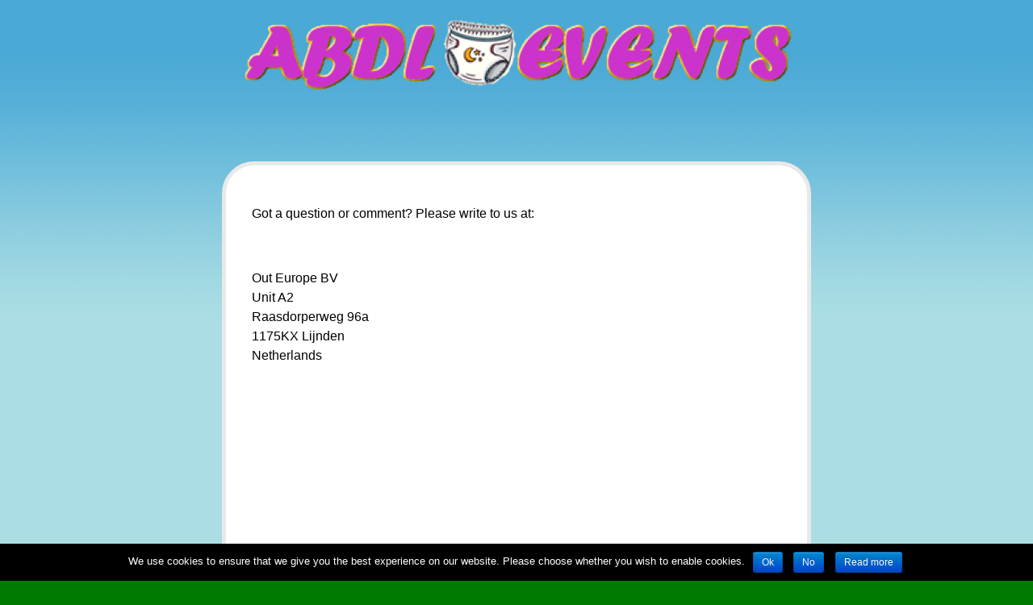

--- FILE ---
content_type: text/html; charset=UTF-8
request_url: http://www.abdlevents.com/index.php/contact/
body_size: 7014
content:
<!DOCTYPE html>
<html lang="en-US">
<head>
<meta charset="UTF-8" />
<meta name="viewport" content="width=device-width" />
<link rel="profile" href="http://gmpg.org/xfn/11" />
<title>Contact</title>
<link rel='dns-prefetch' href='//fonts.googleapis.com' />
<link rel='dns-prefetch' href='//s.w.org' />
<link rel="alternate" type="application/rss+xml" title=" &raquo; Feed" href="http://www.abdlevents.com/index.php/feed/" />
<link rel="alternate" type="application/rss+xml" title=" &raquo; Comments Feed" href="http://www.abdlevents.com/index.php/comments/feed/" />
<link rel="alternate" type="text/calendar" title=" &raquo; iCal Feed" href="http://www.abdlevents.com?ical=1" />
		<script type="text/javascript">
			window._wpemojiSettings = {"baseUrl":"https:\/\/s.w.org\/images\/core\/emoji\/2.2.1\/72x72\/","ext":".png","svgUrl":"https:\/\/s.w.org\/images\/core\/emoji\/2.2.1\/svg\/","svgExt":".svg","source":{"concatemoji":"http:\/\/www.abdlevents.com\/wp-includes\/js\/wp-emoji-release.min.js?ver=4.7.29"}};
			!function(t,a,e){var r,n,i,o=a.createElement("canvas"),l=o.getContext&&o.getContext("2d");function c(t){var e=a.createElement("script");e.src=t,e.defer=e.type="text/javascript",a.getElementsByTagName("head")[0].appendChild(e)}for(i=Array("flag","emoji4"),e.supports={everything:!0,everythingExceptFlag:!0},n=0;n<i.length;n++)e.supports[i[n]]=function(t){var e,a=String.fromCharCode;if(!l||!l.fillText)return!1;switch(l.clearRect(0,0,o.width,o.height),l.textBaseline="top",l.font="600 32px Arial",t){case"flag":return(l.fillText(a(55356,56826,55356,56819),0,0),o.toDataURL().length<3e3)?!1:(l.clearRect(0,0,o.width,o.height),l.fillText(a(55356,57331,65039,8205,55356,57096),0,0),e=o.toDataURL(),l.clearRect(0,0,o.width,o.height),l.fillText(a(55356,57331,55356,57096),0,0),e!==o.toDataURL());case"emoji4":return l.fillText(a(55357,56425,55356,57341,8205,55357,56507),0,0),e=o.toDataURL(),l.clearRect(0,0,o.width,o.height),l.fillText(a(55357,56425,55356,57341,55357,56507),0,0),e!==o.toDataURL()}return!1}(i[n]),e.supports.everything=e.supports.everything&&e.supports[i[n]],"flag"!==i[n]&&(e.supports.everythingExceptFlag=e.supports.everythingExceptFlag&&e.supports[i[n]]);e.supports.everythingExceptFlag=e.supports.everythingExceptFlag&&!e.supports.flag,e.DOMReady=!1,e.readyCallback=function(){e.DOMReady=!0},e.supports.everything||(r=function(){e.readyCallback()},a.addEventListener?(a.addEventListener("DOMContentLoaded",r,!1),t.addEventListener("load",r,!1)):(t.attachEvent("onload",r),a.attachEvent("onreadystatechange",function(){"complete"===a.readyState&&e.readyCallback()})),(r=e.source||{}).concatemoji?c(r.concatemoji):r.wpemoji&&r.twemoji&&(c(r.twemoji),c(r.wpemoji)))}(window,document,window._wpemojiSettings);
		</script>
		<style type="text/css">
img.wp-smiley,
img.emoji {
	display: inline !important;
	border: none !important;
	box-shadow: none !important;
	height: 1em !important;
	width: 1em !important;
	margin: 0 .07em !important;
	vertical-align: -0.1em !important;
	background: none !important;
	padding: 0 !important;
}
</style>
<link rel='stylesheet' id='cookie-notice-front-css'  href='http://www.abdlevents.com/wp-content/plugins/cookie-notice/css/front.min.css?ver=4.7.29' type='text/css' media='all' />
<link rel='stylesheet' id='wp-banners-css-css'  href='http://www.abdlevents.com/wp-content/plugins/custom-banners/assets/css/wp-banners.css?ver=4.7.29' type='text/css' media='all' />
<link rel='stylesheet' id='mbpro-font-awesome-css'  href='http://www.abdlevents.com/wp-content/plugins/maxbuttons/assets/libraries/font-awesome/css/font-awesome.min.css?ver=6.25' type='text/css' media='all' />
<link rel='stylesheet' id='tribe-events-full-calendar-style-css'  href='http://www.abdlevents.com/wp-content/plugins/the-events-calendar/src/resources/css/tribe-events-full.min.css?ver=4.6.8' type='text/css' media='all' />
<link rel='stylesheet' id='tribe-events-calendar-style-css'  href='http://www.abdlevents.com/wp-content/plugins/the-events-calendar/src/resources/css/tribe-events-theme.min.css?ver=4.6.8' type='text/css' media='all' />
<link rel='stylesheet' id='tribe-events-calendar-full-mobile-style-css'  href='http://www.abdlevents.com/wp-content/plugins/the-events-calendar/src/resources/css/tribe-events-full-mobile.min.css?ver=4.6.8' type='text/css' media='only screen and (max-width: 768px)' />
<link rel='stylesheet' id='tribe-events-calendar-mobile-style-css'  href='http://www.abdlevents.com/wp-content/plugins/the-events-calendar/src/resources/css/tribe-events-theme-mobile.min.css?ver=4.6.8' type='text/css' media='only screen and (max-width: 768px)' />
<link rel='stylesheet' id='bunny-style-css'  href='http://www.abdlevents.com/wp-content/themes/bunny/style.css?ver=4.7.29' type='text/css' media='all' />
<link rel='stylesheet' id='bunny-fonts-css'  href='//fonts.googleapis.com/css?family=Oswald%3A400%2C700%2C300%7COpen%2BSans%3A400italic%2C400%2C700&#038;subset=latin%2Clatin-ext' type='text/css' media='all' />
<link rel='stylesheet' id='bunny-clouds-css'  href='http://www.abdlevents.com/wp-content/themes/bunny/inc/clouds.css?ver=4.7.29' type='text/css' media='all' />
<link rel='stylesheet' id='addtoany-css'  href='http://www.abdlevents.com/wp-content/plugins/add-to-any/addtoany.min.css?ver=1.14' type='text/css' media='all' />
<script type='text/javascript' src='http://www.abdlevents.com/wp-includes/js/jquery/jquery.js?ver=1.12.4'></script>
<script type='text/javascript' src='http://www.abdlevents.com/wp-includes/js/jquery/jquery-migrate.min.js?ver=1.4.1'></script>
<script type='text/javascript' src='http://www.abdlevents.com/wp-content/plugins/add-to-any/addtoany.min.js?ver=1.0'></script>
<script type='text/javascript'>
/* <![CDATA[ */
var cnArgs = {"ajaxurl":"http:\/\/www.abdlevents.com\/wp-admin\/admin-ajax.php","hideEffect":"fade","onScroll":"no","onScrollOffset":"100","cookieName":"cookie_notice_accepted","cookieValue":"TRUE","cookieTime":"2592000","cookiePath":"\/","cookieDomain":"","redirection":"","cache":""};
/* ]]> */
</script>
<script type='text/javascript' src='http://www.abdlevents.com/wp-content/plugins/cookie-notice/js/front.min.js?ver=1.2.42'></script>
<script type='text/javascript'>
/* <![CDATA[ */
var mb_ajax = {"ajaxurl":"http:\/\/www.abdlevents.com\/wp-admin\/admin-ajax.php"};
/* ]]> */
</script>
<script type='text/javascript' src='http://www.abdlevents.com/wp-content/plugins/maxbuttons/js/min/front.js?ver=6.25'></script>
<script type='text/javascript' src='http://www.abdlevents.com/wp-content/themes/bunny/inc/spritely.js?ver=4.7.29'></script>
<script type='text/javascript' src='http://www.abdlevents.com/wp-content/themes/bunny/inc/bunnyanimation.js?ver=4.7.29'></script>
<script type='text/javascript' src='http://www.abdlevents.com/wp-content/themes/bunny/inc/bunny.js?ver=4.7.29'></script>
<link rel='https://api.w.org/' href='http://www.abdlevents.com/index.php/wp-json/' />
<link rel="EditURI" type="application/rsd+xml" title="RSD" href="http://www.abdlevents.com/xmlrpc.php?rsd" />
<link rel="wlwmanifest" type="application/wlwmanifest+xml" href="http://www.abdlevents.com/wp-includes/wlwmanifest.xml" /> 
<meta name="generator" content="WordPress 4.7.29" />
<link rel="canonical" href="http://www.abdlevents.com/index.php/contact/" />
<link rel='shortlink' href='http://www.abdlevents.com/?p=103' />
<link rel="alternate" type="application/json+oembed" href="http://www.abdlevents.com/index.php/wp-json/oembed/1.0/embed?url=http%3A%2F%2Fwww.abdlevents.com%2Findex.php%2Fcontact%2F" />
<link rel="alternate" type="text/xml+oembed" href="http://www.abdlevents.com/index.php/wp-json/oembed/1.0/embed?url=http%3A%2F%2Fwww.abdlevents.com%2Findex.php%2Fcontact%2F&#038;format=xml" />

<script type="text/javascript">
window.a2a_config=window.a2a_config||{};a2a_config.callbacks=[];a2a_config.overlays=[];a2a_config.templates={};
</script>
<script type="text/javascript" src="https://static.addtoany.com/menu/page.js" async="async"></script>
<style type="text/css" media="screen"></style><meta name="tec-api-version" content="v1"><meta name="tec-api-origin" content="http://www.abdlevents.com"><link rel="https://theeventscalendar.com/" href="http://www.abdlevents.com/index.php/wp-json/tribe/events/v1/" /><style type="text/css">
	.site-title, .site-title a, .site-description, .site-description a{ color: #000000; text-decoration:none;}.site-title {margin-top: 6px;}#wrapper{margin: 40px auto auto auto;}
		#main{position: relative; overflow: auto; float: none; margin: 0 auto;}
		#footer{position: relative; overflow: auto; float: none; margin-top: 40px;}

		@media screen and (max-width: 840px){
			#wrapper{margin: 40px auto;}
			.kaninsmall{display: none;}
		}
		@media screen and (max-width: 600px){
			.kaninsmall{display :none;}
		}#main, #footer {display: block;}.site-description{margin-top: 90px;}.site-description{margin-top: 60px;}</style><link rel="icon" href="http://www.abdlevents.com/wp-content/uploads/2017/09/79354751_smallt-31pq7dlz4vg05pqy65qpe2.png" sizes="32x32" />
<link rel="icon" href="http://www.abdlevents.com/wp-content/uploads/2017/09/79354751_smallt-31pq7dlz4vg05pqy65qpe2.png" sizes="192x192" />
<link rel="apple-touch-icon-precomposed" href="http://www.abdlevents.com/wp-content/uploads/2017/09/79354751_smallt-31pq7dlz4vg05pqy65qpe2.png" />
<meta name="msapplication-TileImage" content="http://www.abdlevents.com/wp-content/uploads/2017/09/79354751_smallt-31pq7dlz4vg05pqy65qpe2.png" />
</head>
<body class="page-template-default page page-id-103 wp-custom-logo tribe-no-js tribe-theme-bunny">
<a href="#main" class="skip-link screen-reader-text">Skip to content</a>
<div id="header" role="banner">
		<div class="logo">
	<a href="http://www.abdlevents.com/" class="custom-logo-link" rel="home" itemprop="url"><img width="700" height="140" src="http://www.abdlevents.com/wp-content/uploads/2017/09/cropped-eventslogo.png" class="custom-logo" alt="" itemprop="logo" srcset="http://www.abdlevents.com/wp-content/uploads/2017/09/cropped-eventslogo.png 700w, http://www.abdlevents.com/wp-content/uploads/2017/09/cropped-eventslogo-300x60.png 300w" sizes="(max-width: 700px) 100vw, 700px" /></a>	</div>
	</div>
<div id="wrapper">
	<div id="main" role="main">

	<div id="post-103" class="post-103 page type-page status-publish has-post-thumbnail hentry">
		<h1 class="post-title">Contact</h1>
		<div class="post-date">September 18, 2017</div>
		<div class='grid-row clearfix'><div class='grid-col grid-col-12'><section class='cws-widget'><section class='cws_widget_content'></p>
<p>Got a question or comment? Please write to us at:</p>
<p>&nbsp;</p>
<p>Out Europe BV<br />
Unit A2<br />
Raasdorperweg 96a<br />
1175KX Lijnden<br />
Netherlands</p>
<p>&nbsp;</p>
<p>&nbsp;</p>
<p>&nbsp;</p>
<p>&nbsp;</p>
<p><!-- &#091;contact-form-7 id="286" title="Contact form 1"&#093; --></p>
<p>&nbsp;</p>
<p><em>ABDLevents.com &copy;2023 Out Europe BV, Netherlands.&nbsp; All Rights Reserved</em> &nbsp;</p>
<p></section></section></div></div>
	
	</div><!-- end post -->
	<div id="comments">
</div><!--  end comments -->
</div><!-- end main -->
<div id="footer" role="contentinfo"><ul class="sidebar-inner"><li id="tribe-events-list-widget-3" class="widget tribe-events-list-widget"><h2 class="widgettitle">Upcoming Events</h2>

	<ol class="tribe-list-widget">
					<li class="tribe-events-list-widget-events type-tribe_events post-847 tribe-clearfix tribe-events-venue-684 tribe-events-organizer-670">
				
								<!-- Event Title -->
				<h4 class="tribe-event-title">
					<a href="http://www.abdlevents.com/index.php/event/wolf-und-katze-in-wien-die-windelabdl-und-ageplay-faschingsparty-3/" rel="bookmark">Wolf und Katze in Wien: Die Windel/Abdl und AgePlay Faschingsparty</a>
				</h4>

								<!-- Event Time -->

				
				<div class="tribe-event-duration">
					<span class="tribe-event-date-start">February 14 @ 6:00 pm</span> - <span class="tribe-event-date-end">February 15 @ 12:00 am</span>				</div>

							</li>
			</ol><!-- .tribe-list-widget -->

	<p class="tribe-events-widget-link">
		<a href="http://www.abdlevents.com" rel="bookmark">View All Events</a>
	</p>

</li>
<script type="application/ld+json">
[{"@context":"http://schema.org","@type":"Event","name":"Wolf und Katze in Wien: Die Windel/Abdl und AgePlay Faschingsparty","description":"&lt;p&gt;Wir treffen uns zur 17. Ausgabe von Wolf und Katze in Wien diesmal im Fasching: Termin: 14.02.2025 ab 16 Uhr Wo? Ein fetischfreundliches Lokal in der Wiener Innenstadt (wird zeitgerecht nach Anmeldung bekanntgegeben). . Dresscode: Vanilla PLUS (alltagstaugliche Kleidung und oder Strampler (Jumpsuit, Superman, gerne auch Sissy, etc ), du darfst auch dein Fl\u00e4schchen oder... &lt;a href=&quot;http://www.abdlevents.com/index.php/contact/&quot;&gt;Read more: Contact&lt;/a&gt;&lt;/p&gt;\\n","image":"http://www.abdlevents.com/wp-content/uploads/2026/01/Gestern-Abend.jpg","url":"http://www.abdlevents.com/index.php/event/wolf-und-katze-in-wien-die-windelabdl-und-ageplay-faschingsparty-3/","startDate":"2026-02-14T18:00:00+01:00","endDate":"2026-02-15T00:00:00+01:00","location":{"@type":"Place","name":"Wien","description":"","url":false,"address":{"@type":"PostalAddress"},"telephone":"","sameAs":""},"organizer":{"@type":"Person","name":"Makao46","description":"","url":false,"telephone":"","email":"wo&#108;f&#46;&#117;&#110;d.k&#97;&#116;&#122;&#101;&#46;w&#105;&#101;n&#64;&#103;&#109;&#97;i&#108;.com","sameAs":""},"offers":{"@type":"Offer","price":"Bitte bezahlt Eure Speisen und Getr\u00e4nke vor dem Heimgehen. Danke!","url":"http://www.abdlevents.com/index.php/event/wolf-und-katze-in-wien-die-windelabdl-und-ageplay-faschingsparty-3/"}}]
</script><li id="text-12" class="widget widget_text"><h2 class="widgettitle">Add Your Event</h2>
			<div class="textwidget"><p><a class="maxbutton-1 maxbutton maxbutton-add-event" title="Add Event" href="http://www.abdlevents.com/index.php/events/community/add"><span class='mb-text'>ADD EVENT</span></a></p>
<p>Organising an ABDL event, munch or party?  You can add it to the ABDL Events Calendar free! Just click the button above and submit all the details.</p>
</div>
		</li>
<li id="text-14" class="widget widget_text"><h2 class="widgettitle">Contact Us</h2>
			<div class="textwidget"><p>Got a question or comment?  Get in touch by clicking the button below.</p>
<p><a class="maxbutton-2 maxbutton maxbutton-contact-form" title="Contact us" href="http://www.abdlevents.com/index.php/contact/"><span class='mb-text'>Contact Us</span></a></p>
</div>
		</li>
<li id="a2a_share_save_widget-2" class="widget widget_a2a_share_save_widget"><div class="a2a_kit a2a_kit_size_32 addtoany_list"><a class="a2a_button_facebook" href="https://www.addtoany.com/add_to/facebook?linkurl=http%3A%2F%2Fwww.abdlevents.com%2Findex.php%2Fcontact%2F&amp;linkname=Contact" title="Facebook" rel="nofollow noopener" target="_blank"></a><a class="a2a_button_twitter" href="https://www.addtoany.com/add_to/twitter?linkurl=http%3A%2F%2Fwww.abdlevents.com%2Findex.php%2Fcontact%2F&amp;linkname=Contact" title="Twitter" rel="nofollow noopener" target="_blank"></a><a class="a2a_button_google_plus" href="https://www.addtoany.com/add_to/google_plus?linkurl=http%3A%2F%2Fwww.abdlevents.com%2Findex.php%2Fcontact%2F&amp;linkname=Contact" title="Google+" rel="nofollow noopener" target="_blank"></a><a class="a2a_button_tumblr" href="https://www.addtoany.com/add_to/tumblr?linkurl=http%3A%2F%2Fwww.abdlevents.com%2Findex.php%2Fcontact%2F&amp;linkname=Contact" title="Tumblr" rel="nofollow noopener" target="_blank"></a><a class="a2a_button_pinterest" href="https://www.addtoany.com/add_to/pinterest?linkurl=http%3A%2F%2Fwww.abdlevents.com%2Findex.php%2Fcontact%2F&amp;linkname=Contact" title="Pinterest" rel="nofollow noopener" target="_blank"></a><a class="a2a_button_reddit" href="https://www.addtoany.com/add_to/reddit?linkurl=http%3A%2F%2Fwww.abdlevents.com%2Findex.php%2Fcontact%2F&amp;linkname=Contact" title="Reddit" rel="nofollow noopener" target="_blank"></a><a class="a2a_dd addtoany_share_save addtoany_share" href="https://www.addtoany.com/share"></a></div></li>
</ul></div></div>
<div id="kaninsmall" class="kaninsmall"></div>
<!--email_off--><style type='text/css'>.maxbutton-1.maxbutton.maxbutton-add-event{position:relative;text-decoration:none;display:inline-block;border-color:#096abf;width:160px;height:50px;border-top-left-radius:4px;border-top-right-radius:4px;border-bottom-left-radius:4px;border-bottom-right-radius:4px;border-style:solid;border-width:2px;background-color:rgba(30, 115, 190, 1);-webkit-box-shadow:0px 0px 2px 0px #333;-moz-box-shadow:0px 0px 2px 0px #333;box-shadow:0px 0px 2px 0px #333}.maxbutton-1.maxbutton:hover.maxbutton-add-event{border-color:#1e73be;background-color:rgba(255, 255, 255, 1);-webkit-box-shadow:0px 0px 2px 0px #333;-moz-box-shadow:0px 0px 2px 0px #333;box-shadow:0px 0px 2px 0px #333}.maxbutton-1.maxbutton.maxbutton-add-event .mb-text{color:#fff;font-family:Tahoma;font-size:15px;text-align:center;font-style:normal;font-weight:bold;padding-top:15px;padding-right:0px;padding-bottom:0px;padding-left:0px;line-height:1em;box-sizing:border-box;display:block;background-color:unset}.maxbutton-1.maxbutton:hover.maxbutton-add-event .mb-text{color:#1e73be}
.maxbutton-2.maxbutton.maxbutton-contact-form{position:relative;text-decoration:none;display:inline-block;border-color:#aaa;width:160px;height:50px;border-top-left-radius:4px;border-top-right-radius:4px;border-bottom-left-radius:4px;border-bottom-right-radius:4px;border-style:solid;border-width:2px;background-color:rgba(255, 255, 255, 1);-webkit-box-shadow:0px 0px 2px 0px #333;-moz-box-shadow:0px 0px 2px 0px #333;box-shadow:0px 0px 2px 0px #333}.maxbutton-2.maxbutton:hover.maxbutton-contact-form{border-color:#000;background-color:rgba(255, 255, 255, 1);-webkit-box-shadow:0px 0px 2px 0px #333;-moz-box-shadow:0px 0px 2px 0px #333;box-shadow:0px 0px 2px 0px #333}.maxbutton-2.maxbutton.maxbutton-contact-form .mb-text{color:#000;font-family:Tahoma;font-size:15px;text-align:center;font-style:normal;font-weight:normal;padding-top:18px;padding-right:0px;padding-bottom:0px;padding-left:0px;line-height:1em;box-sizing:border-box;display:block;background-color:unset}.maxbutton-2.maxbutton:hover.maxbutton-contact-form .mb-text{color:#1e73be}
</style><!--/email_off-->
		<script>
		( function ( body ) {
			'use strict';
			body.className = body.className.replace( /\btribe-no-js\b/, 'tribe-js' );
		} )( document.body );
		</script>
		<script type='text/javascript'> /* <![CDATA[ */var tribe_l10n_datatables = {"aria":{"sort_ascending":": activate to sort column ascending","sort_descending":": activate to sort column descending"},"length_menu":"Show _MENU_ entries","empty_table":"No data available in table","info":"Showing _START_ to _END_ of _TOTAL_ entries","info_empty":"Showing 0 to 0 of 0 entries","info_filtered":"(filtered from _MAX_ total entries)","zero_records":"No matching records found","search":"Search:","all_selected_text":"All items on this page were selected. ","select_all_link":"Select all pages","clear_selection":"Clear Selection.","pagination":{"all":"All","next":"Next","previous":"Previous"},"select":{"rows":{"0":"","_":": Selected %d rows","1":": Selected 1 row"}},"datepicker":{"dayNames":["Sunday","Monday","Tuesday","Wednesday","Thursday","Friday","Saturday"],"dayNamesShort":["Sun","Mon","Tue","Wed","Thu","Fri","Sat"],"dayNamesMin":["S","M","T","W","T","F","S"],"monthNames":["January","February","March","April","May","June","July","August","September","October","November","December"],"monthNamesShort":["January","February","March","April","May","June","July","August","September","October","November","December"],"nextText":"Next","prevText":"Prev","currentText":"Today","closeText":"Done"}};/* ]]> */ </script><script type='text/javascript' src='http://www.abdlevents.com/wp-content/plugins/custom-banners/assets/js/jquery.cycle2.min.js?ver=4.7.29'></script>
<script type='text/javascript' src='http://www.abdlevents.com/wp-content/plugins/custom-banners/assets/js/custom-banners.js?ver=4.7.29'></script>
<script type='text/javascript' src='http://www.abdlevents.com/wp-content/plugins/add-to-any/addtoany.admin.js?ver=0.1'></script>
<script type='text/javascript' src='http://www.abdlevents.com/wp-includes/js/wp-embed.min.js?ver=4.7.29'></script>
<script type="text/css" id="tmpl-tribe_customizer_css">.tribe-events-list .tribe-events-loop .tribe-event-featured,
				.tribe-events-list #tribe-events-day.tribe-events-loop .tribe-event-featured,
				.type-tribe_events.tribe-events-photo-event.tribe-event-featured .tribe-events-photo-event-wrap,
				.type-tribe_events.tribe-events-photo-event.tribe-event-featured .tribe-events-photo-event-wrap:hover {
					background-color: <%= general_theme.button_bg %>;
				}

				#tribe-events-content table.tribe-events-calendar .type-tribe_events.tribe-event-featured {
					background-color: <%= general_theme.button_bg %>;
				}

				.tribe-events-list-widget .tribe-event-featured,
				.tribe-events-venue-widget .tribe-event-featured,
				.tribe-mini-calendar-list-wrapper .tribe-event-featured,
				.tribe-events-adv-list-widget .tribe-event-featured .tribe-mini-calendar-event {
					background-color: <%= general_theme.button_bg %>;
				}

				.tribe-grid-body .tribe-event-featured.tribe-events-week-hourly-single {
					background-color: rgba(<%= general_theme.button_bg_hex_red %>,<%= general_theme.button_bg_hex_green %>,<%= general_theme.button_bg_hex_blue %>, .7 );
					border-color: <%= general_theme.button_bg %>;
				}

				.tribe-grid-body .tribe-event-featured.tribe-events-week-hourly-single:hover {
					background-color: <%= general_theme.button_bg %>;
				}

				.tribe-button {
					background-color: <%= general_theme.button_bg %>;
					color: <%= general_theme.button_color %>;
				}

				.tribe-button:hover,
				.tribe-button:active,
				.tribe-button:focus {
					background-color: <%= general_theme.button_bg_hover %>;
				}

				#tribe-events .tribe-event-featured .tribe-button:hover {
					color: <%= general_theme.button_color_hover %>;
				}
			
				#tribe-events .tribe-events-calendar td.tribe-events-othermonth,
				#tribe-events .tribe-grid-allday,
				#tribe-events .tribe-week-today,
				#tribe-events .tribe-events-calendar td:hover {
					background-color: <%= month_week_view.cell_inactive_bg_color %>;
				}

				#tribe-events .tribe-events-calendar td,
				#tribe-events .tribe-week-grid-block div,
				#tribe-events .tribe-events-grid,
				#tribe-events .tribe-grid-allday,
				#tribe-events .tribe-events-grid .tribe-scroller,
				#tribe-events .tribe-events-grid .tribe-grid-body .column,
				#tribe-events .tribe-events-grid .tribe-grid-allday .column {
					border-color: <%= month_week_view.border_dark_color %>;
				}

				.events-archive.events-gridview #tribe-events-content table .type-tribe_events {
					border-color: <%= month_week_view.border_light_color %>;
				}

				.tribe-events-calendar td.tribe-events-past div[id*="tribe-events-daynum-"],
				.tribe-events-calendar td.tribe-events-past div[id*="tribe-events-daynum-"] > a {
					background-color: <%= month_week_view.cell_inactive_header_bg_color %>;
				}

				.tribe-events-calendar div[id*="tribe-events-daynum-"],
				.tribe-events-calendar div[id*="tribe-events-daynum-"] a {
					background-color: <%= month_week_view.cell_header_bg_color %>;
				}

				.tribe-events-calendar thead th,
				.tribe-events-grid .tribe-grid-header .tribe-grid-content-wrap .column,
				.tribe-grid-header {
					background-color: <%= month_week_view.table_header_bg_color %>;
					border-left-color: <%= month_week_view.table_header_bg_color %>;
					border-right-color: <%= month_week_view.table_header_bg_color %>;
				}
			
				#tribe-events td.tribe-events-present div[id*="tribe-events-daynum-"],
				#tribe-events td.tribe-events-present div[id*="tribe-events-daynum-"] > a {
					background-color: <%= month_week_view.highlight_color %>;
					color: #fff;
				}

				#tribe-events .tribe-events-grid .tribe-grid-header div.tribe-week-today {
					background-color: <%= month_week_view.highlight_color %>;
				}

				.tribe-grid-allday .tribe-events-week-allday-single,
				.tribe-grid-body .tribe-events-week-hourly-single,
				.tribe-grid-allday .tribe-events-week-allday-single:hover,
				.tribe-grid-body .tribe-events-week-hourly-single:hover {
					background-color: <%= month_week_view.highlight_color %>;
					background-color: <%= month_week_view.highlight_color_rgba %>;
					border-color: <%= month_week_view.highlight_border_color %>
				}</script><style type="text/css" id="tribe_customizer_css">.tribe-events-list .tribe-events-loop .tribe-event-featured,
				.tribe-events-list #tribe-events-day.tribe-events-loop .tribe-event-featured,
				.type-tribe_events.tribe-events-photo-event.tribe-event-featured .tribe-events-photo-event-wrap,
				.type-tribe_events.tribe-events-photo-event.tribe-event-featured .tribe-events-photo-event-wrap:hover {
					background-color: #0ea0d7;
				}

				#tribe-events-content table.tribe-events-calendar .type-tribe_events.tribe-event-featured {
					background-color: #0ea0d7;
				}

				.tribe-events-list-widget .tribe-event-featured,
				.tribe-events-venue-widget .tribe-event-featured,
				.tribe-mini-calendar-list-wrapper .tribe-event-featured,
				.tribe-events-adv-list-widget .tribe-event-featured .tribe-mini-calendar-event {
					background-color: #0ea0d7;
				}

				.tribe-grid-body .tribe-event-featured.tribe-events-week-hourly-single {
					background-color: rgba(14,160,215, .7 );
					border-color: #0ea0d7;
				}

				.tribe-grid-body .tribe-event-featured.tribe-events-week-hourly-single:hover {
					background-color: #0ea0d7;
				}

				.tribe-button {
					background-color: #0ea0d7;
					color: #fff;
				}

				.tribe-button:hover,
				.tribe-button:active,
				.tribe-button:focus {
					background-color: #096b8f;
				}

				#tribe-events .tribe-event-featured .tribe-button:hover {
					color: #053547;
				}
			
				#tribe-events .tribe-events-calendar td.tribe-events-othermonth,
				#tribe-events .tribe-grid-allday,
				#tribe-events .tribe-week-today,
				#tribe-events .tribe-events-calendar td:hover {
					background-color: #f1f1f1;
				}

				#tribe-events .tribe-events-calendar td,
				#tribe-events .tribe-week-grid-block div,
				#tribe-events .tribe-events-grid,
				#tribe-events .tribe-grid-allday,
				#tribe-events .tribe-events-grid .tribe-scroller,
				#tribe-events .tribe-events-grid .tribe-grid-body .column,
				#tribe-events .tribe-events-grid .tribe-grid-allday .column {
					border-color: #d2d2d2;
				}

				.events-archive.events-gridview #tribe-events-content table .type-tribe_events {
					border-color: #e4e4e4;
				}

				.tribe-events-calendar td.tribe-events-past div[id*="tribe-events-daynum-"],
				.tribe-events-calendar td.tribe-events-past div[id*="tribe-events-daynum-"] > a {
					background-color: #d2d2d2;
				}

				.tribe-events-calendar div[id*="tribe-events-daynum-"],
				.tribe-events-calendar div[id*="tribe-events-daynum-"] a {
					background-color: #acacac;
				}

				.tribe-events-calendar thead th,
				.tribe-events-grid .tribe-grid-header .tribe-grid-content-wrap .column,
				.tribe-grid-header {
					background-color: #464646;
					border-left-color: #464646;
					border-right-color: #464646;
				}
			
				#tribe-events td.tribe-events-present div[id*="tribe-events-daynum-"],
				#tribe-events td.tribe-events-present div[id*="tribe-events-daynum-"] > a {
					background-color: #cc33cc;
					color: #fff;
				}

				#tribe-events .tribe-events-grid .tribe-grid-header div.tribe-week-today {
					background-color: #cc33cc;
				}

				.tribe-grid-allday .tribe-events-week-allday-single,
				.tribe-grid-body .tribe-events-week-hourly-single,
				.tribe-grid-allday .tribe-events-week-allday-single:hover,
				.tribe-grid-body .tribe-events-week-hourly-single:hover {
					background-color: #cc33cc;
					background-color: rgba( 33, 117, 155, .75 );
					border-color: #14455c
				}</style>
			<div id="cookie-notice" role="banner" class="cn-bottom bootstrap" style="color: #fff; background-color: #000;"><div class="cookie-notice-container"><span id="cn-notice-text">We use cookies to ensure that we give you the best experience on our website. Please choose whether you wish to enable cookies.</span><a href="#" id="cn-accept-cookie" data-cookie-set="accept" class="cn-set-cookie button bootstrap">Ok</a><a href="#" id="cn-refuse-cookie" data-cookie-set="refuse" class="cn-set-cookie button bootstrap">No</a><a href="http://www.eurodl.nl/privacy-policy" target="_blank" id="cn-more-info" class="cn-more-info button bootstrap">Read more</a>
				</div>
			</div></body>
</html>


--- FILE ---
content_type: text/css
request_url: http://www.abdlevents.com/wp-content/themes/bunny/style.css?ver=4.7.29
body_size: 7945
content:
/*
Theme Name: Bunny
Theme URI: https://wptema.se/bunny/
Author: Carolina Nymark
Author URI: https://wptema.se/
Description: Fluffy friendly and cute! 'Bunny' is an animated theme suitable for pet lovers and kids. -Just one click in the theme customizer turns Bunny into the Easter bunny! You can also chose the Christmas or Halloween design or hide the images. The theme is responsive and translation ready with one custom menu, two optional widget areas, sticky posts and threaded comments.
Version: 1.8
Tags:threaded-comments, custom-menu, sticky-post, translation-ready, one-column, two-columns, editor-style, featured-images, theme-options, right-sidebar, blog
Text Domain: bunny
License: MIT
License URI: http://opensource.org/licenses/MIT
Copyright 2014-2017 Carolina Nymark
*/

/*! normalize.css v5.0.0 | MIT License | github.com/necolas/normalize.css */

/**
 * 1. Change the default font family in all browsers (opinionated).
 * 2. Correct the line height in all browsers.
 * 3. Prevent adjustments of font size after orientation changes in
 *    IE on Windows Phone and in iOS.
 */

/* Document
   ========================================================================== */

html {
  font-family: sans-serif; /* 1 */
  line-height: 1.15; /* 2 */
  -ms-text-size-adjust: 100%; /* 3 */
  -webkit-text-size-adjust: 100%; /* 3 */
}

/* Sections
   ========================================================================== */

/**
 * Remove the margin in all browsers (opinionated).
 */

body {
  margin: 0;
}

/**
 * Add the correct display in IE 9-.
 */

article,
aside,
footer,
header,
nav,
section {
  display: block;
}

/**
 * Correct the font size and margin on `h1` elements within `section` and
 * `article` contexts in Chrome, Firefox, and Safari.
 */

h1 {
  font-size: 2em;
  margin: 0.67em 0;
}

/* Grouping content
   ========================================================================== */

/**
 * Add the correct display in IE 9-.
 * 1. Add the correct display in IE.
 */

figcaption,
figure,
main { /* 1 */
  display: block;
}

/**
 * Add the correct margin in IE 8.
 */

figure {
  margin: 1em 40px;
}

/**
 * 1. Add the correct box sizing in Firefox.
 * 2. Show the overflow in Edge and IE.
 */

hr {
  box-sizing: content-box; /* 1 */
  height: 0; /* 1 */
  overflow: visible; /* 2 */
}

/**
 * 1. Correct the inheritance and scaling of font size in all browsers.
 * 2. Correct the odd `em` font sizing in all browsers.
 */

pre {
  font-family: monospace, monospace; /* 1 */
  font-size: 1em; /* 2 */
  word-wrap: break-word;
  white-space: pre-wrap;
}

/* Text-level semantics
   ========================================================================== */

/**
 * 1. Remove the gray background on active links in IE 10.
 * 2. Remove gaps in links underline in iOS 8+ and Safari 8+.
 */

a {
  background-color: transparent; /* 1 */
  -webkit-text-decoration-skip: objects; /* 2 */
}

/**
 * Remove the outline on focused links when they are also active or hovered
 * in all browsers (opinionated).
 */

a:active,
a:hover {
  outline-width: 0;
}

/**
 * 1. Remove the bottom border in Firefox 39-.
 * 2. Add the correct text decoration in Chrome, Edge, IE, Opera, and Safari.
 */

abbr[title] {
  border-bottom: none; /* 1 */
  text-decoration: underline; /* 2 */
  text-decoration: underline dotted; /* 2 */
}

/**
 * Prevent the duplicate application of `bolder` by the next rule in Safari 6.
 */

b,
strong {
  font-weight: inherit;
}

/**
 * Add the correct font weight in Chrome, Edge, and Safari.
 */

b,
strong {
  font-weight: bolder;
}

/**
 * 1. Correct the inheritance and scaling of font size in all browsers.
 * 2. Correct the odd `em` font sizing in all browsers.
 */

code,
kbd,
samp {
  font-family: monospace, monospace; /* 1 */
  font-size: 1em; /* 2 */
}

/**
 * Add the correct font style in Android 4.3-.
 */

dfn {
  font-style: italic;
}

/**
 * Add the correct background and color in IE 9-.
 */

mark {
  background-color: #ff0;
  color: #000;
}

/**
 * Add the correct font size in all browsers.
 */

small {
  font-size: 80%;
}

/**
 * Prevent `sub` and `sup` elements from affecting the line height in
 * all browsers.
 */

sub,
sup {
  font-size: 75%;
  line-height: 0;
  position: relative;
  vertical-align: baseline;
}

sub {
  bottom: -0.25em;
}

sup {
  top: -0.5em;
}

/* Embedded content
   ========================================================================== */

/**
 * Add the correct display in IE 9-.
 */

audio,
video {
  display: inline-block;
}

/**
 * Add the correct display in iOS 4-7.
 */

audio:not([controls]) {
  display: none;
  height: 0;
}

/**
 * Remove the border on images inside links in IE 10-.
 */

img {
  border-style: none;
}

/**
 * Hide the overflow in IE.
 */

svg:not(:root) {
  overflow: hidden;
}

/* Forms
   ========================================================================== */

/**
 * 1. Change the font styles in all browsers (opinionated).
 * 2. Remove the margin in Firefox and Safari.
 */

button,
input,
optgroup,
select,
textarea {
  font-family: sans-serif; /* 1 */
  font-size: 100%; /* 1 */
  line-height: 1.15; /* 1 */
  margin: 0; /* 2 */
}

/**
 * Show the overflow in IE.
 * 1. Show the overflow in Edge.
 */

button,
input { /* 1 */
  overflow: visible;
}

/**
 * Remove the inheritance of text transform in Edge, Firefox, and IE.
 * 1. Remove the inheritance of text transform in Firefox.
 */

button,
select { /* 1 */
  text-transform: none;
}

/**
 * 1. Prevent a WebKit bug where (2) destroys native `audio` and `video`
 *    controls in Android 4.
 * 2. Correct the inability to style clickable types in iOS and Safari.
 */

button,
html [type="button"], /* 1 */
[type="reset"],
[type="submit"] {
  -webkit-appearance: button; /* 2 */
}

/**
 * Remove the inner border and padding in Firefox.
 */

button::-moz-focus-inner,
[type="button"]::-moz-focus-inner,
[type="reset"]::-moz-focus-inner,
[type="submit"]::-moz-focus-inner {
  border-style: none;
  padding: 0;
}

/**
 * Restore the focus styles unset by the previous rule.
 */

button:-moz-focusring,
[type="button"]:-moz-focusring,
[type="reset"]:-moz-focusring,
[type="submit"]:-moz-focusring {
  outline: 1px dotted ButtonText;
}

/**
 * Change the border, margin, and padding in all browsers (opinionated).
 */

fieldset {
  border: 1px solid #c0c0c0;
  margin: 0 2px;
  padding: 0.35em 0.625em 0.75em;
}

/**
 * 1. Correct the text wrapping in Edge and IE.
 * 2. Correct the color inheritance from `fieldset` elements in IE.
 * 3. Remove the padding so developers are not caught out when they zero out
 *    `fieldset` elements in all browsers.
 */

legend {
  box-sizing: border-box; /* 1 */
  color: inherit; /* 2 */
  display: table; /* 1 */
  max-width: 100%; /* 1 */
  padding: 0; /* 3 */
  white-space: normal; /* 1 */
}

/**
 * 1. Add the correct display in IE 9-.
 * 2. Add the correct vertical alignment in Chrome, Firefox, and Opera.
 */

progress {
  display: inline-block; /* 1 */
  vertical-align: baseline; /* 2 */
}

/**
 * Remove the default vertical scrollbar in IE.
 */

textarea {
  overflow: auto;
}

/**
 * 1. Add the correct box sizing in IE 10-.
 * 2. Remove the padding in IE 10-.
 */

[type="checkbox"],
[type="radio"] {
  box-sizing: border-box; /* 1 */
  padding: 0; /* 2 */
}

/**
 * Correct the cursor style of increment and decrement buttons in Chrome.
 */

[type="number"]::-webkit-inner-spin-button,
[type="number"]::-webkit-outer-spin-button {
  height: auto;
}

/**
 * 1. Correct the odd appearance in Chrome and Safari.
 * 2. Correct the outline style in Safari.
 */

[type="search"] {
  -webkit-appearance: textfield; /* 1 */
  outline-offset: -2px; /* 2 */
}

/**
 * Remove the inner padding and cancel buttons in Chrome and Safari on macOS.
 */

[type="search"]::-webkit-search-cancel-button,
[type="search"]::-webkit-search-decoration {
  -webkit-appearance: none;
}

/**
 * 1. Correct the inability to style clickable types in iOS and Safari.
 * 2. Change font properties to `inherit` in Safari.
 */

::-webkit-file-upload-button {
  -webkit-appearance: button; /* 1 */
  font: inherit; /* 2 */
}

/* Interactive
   ========================================================================== */

/*
 * Add the correct display in IE 9-.
 * 1. Add the correct display in Edge, IE, and Firefox.
 */

details, /* 1 */
menu {
  display: block;
}

/*
 * Add the correct display in all browsers.
 */

summary {
  display: list-item;
}

/* Scripting
   ========================================================================== */

/**
 * Add the correct display in IE 9-.
 */

canvas {
  display: inline-block;
}

/**
 * Add the correct display in IE.
 */

template {
  display: none;
}

/* Hidden
   ========================================================================== */

/**
 * Add the correct display in IE 10-.
 */

[hidden] {
  display: none;
}

/* End of Normalize */


html {
	-webkit-box-sizing: border-box;
	-moz-box-sizing: border-box;
	box-sizing: border-box;
	font-size:100%;
}

*,
*:before,
*:after {
	/* Inherit box-sizing to make it easier to change the property for components that leverage other behavior; 
	see http://css-tricks.com/inheriting-box-sizing-probably-slightly-better-best-practice/ */
	-webkit-box-sizing: inherit;
	-moz-box-sizing: inherit;
	box-sizing: inherit;
}

body {
	font-family: 'Open Sans', arial,sans-serif;
	background:#007a00 url(images/sky.png) repeat-x fixed;
	overflow-x:hidden;
	font-size: 16px;
	font-size: 1rem;
}

a {
	text-decoration:none; 
	color: #6699ff;
}

a:hover,
a:focus {
	color: #000;
	text-decoration: underline;
}

#header {
	position: relative;
	width: 100%;
	z-index: 102;
	min-height: 160px;
}

.logo {
    width: 100%;
	height: 146px;
	padding: 0;
	margin: 0 auto;
	margin-bottom: -145px;
	text-align: center; 
}

.site-title{
	text-align: center;
	font-size: 64px;
	font-size: 4rem;
	font-weight: bold;
	font-family: 'Open Sans', arial,sans-serif;
	width: 100%;
 }

.site-description {
	margin-top: -3.9rem;
	text-align: center;
	font-size: 26px;
	font-size: 1.5rem;
	font-weight: bold;
	font-family: 'Oswald', arial,sans-serif;
	width: 100%;
}

#wrapper {
	margin: 40px auto 0 450px; /* Make room for the bunny image. */
	padding-bottom:40px;
	width: 70%;
	position: relative;
	z-index: 100;
	box-sizing: border-box;
}

#main {
	display: inline-block;
	vertical-align: top;
	margin: 0 auto;
	width: 70%;	
	background: #fff; 
	border-radius: 40px;
	border: 5px solid #e9e9e9;
}

#sidebar {
	display: inline-block;
	vertical-align: top;
	margin-left: 20px;
	width: 25%;	
	background: #fff; 
	border-radius: 40px;
	border: 5px solid #e9e9e9;
}

/*Add cuteness*/
.far-clouds {
	position: absolute;
	top: 8%;
    background: transparent url(images/cloud1.png) 500px 94px repeat-x fixed;
	z-index: 1;
	width: 100%;
	margin: 0;
	padding: 0;
}

.near-clouds {
	position: absolute;
	top: 12%;
    background: transparent url(images/cloud2.png)0px 63px repeat-x fixed;
	z-index: 2;
	width: 100%;
	height: 154px;
	margin: 0;
	padding: 0;
}

.sol {
	position: absolute;
    top: 13%;
    left: 10%;
    width: 140px;
    height: 130px;
    overflow: hidden;
    z-index: -3;/*Display behind the clouds*/
    background: transparent url(images/sun.png)no-repeat;
}
		
.kanin {
    display: none;	
    position: fixed;
    top: 45%;
    left: 0;
    width: 436px;
    height: 443px;
    overflow: hidden;
    z-index: 2; /*Display in front of grass*/
    background: transparent url(images/kanin.png)no-repeat;
}

.grass {
	position: fixed;
    bottom: 0;
    left: 0;
    width: 100%;
    min-width: 900px;
    height: 184px;
    overflow: hidden;
    z-index: -1;
    background: transparent url(images/grass.png)repeat-x;
}

/*Add a smaller bunny for smaller screens*/
.kaninsmall {
	position: relative; 
	float: left; 
	z-index: 99999; 
	visibility: hidden;
}


/* =Header Menu
-------------------------------------------------------------- */
#header-menu{
	display: block;
	float: left;
	width: 100%;
	padding: 6px;
	background: #fff;
    border-bottom: 5px solid #e9e9e9;
    font-weight: bold;
    font-size: 14px;
	font-size: 0.875rem;
}

#header-menu ul{
	list-style: none;
	margin: 0;
	padding: 0;
}

#header-menu li {
	float: left;
	position: relative;
	background:#fff;
}

#header-menu a {
	display: block;
	padding: 6px 8px;
}

#header-menu a:hover{
	text-decoration: underline;
}

#header-menu li ul{
	position: absolute;
	display: block;
	width: 220px;
	top: auto;
	clear: both;
	clip: rect(1px, 1px, 1px, 1px);
	z-index: 2147483647; /*max z-index*/
}

#header-menu li ul a{
	padding: 10px;
	width: 220px;
	margin: 0;
	border-bottom: 2px solid #e9e9e9;
}

#header-menu li:hover ul, 
#header-menu li:focus ul,
.keyboard-dropdown {
	clip: auto !important;
}

#header-menu ul li:hover > ul{
	display: block;
}


/* =Content
-------------------------------------------------------------- */
.post,
.type-attachment {
	line-height: 1.5;
	margin: 0;
	width: 100%;
	padding: 2em 2em 1em 2em;
	color: #333;
	font-family: Verdana,Georgia,Serif;
	-webkit-box-sizing: border-box;
	-moz-box-sizing: border-box;    
	box-sizing: border-box;     
	border-bottom: 2px dashed #ccc;
}

.page404, 
.type-page {
	border: none;
	padding: 2em;
	line-height: 1.5;
}

.search-results .type-page {
	border-bottom: 2px dashed #ccc;
}

.post-title {
	display: none;
	line-height: 1.5;
	padding-bottom: 0.5em;
	padding-top: 0;
	margin: 0;
	clear: both;
	color: #6699ff;
	font-family: 'Oswald', arial,sans-serif;
	font-size: 36px;
	font-size: 2.25rem;
}

.post-title a {
	vertical-align: top;
}

.archive-title{
	display: none;
        color: #000;
	padding: 1em 0 0.5em 1em;
	margin: 0;
	font-family: 'Oswald', arial,sans-serif;
}

.search-title{
	color: #000;
	padding-bottom: 0.5em;
	margin: 0;
	font-family: 'Oswald', arial,sans-serif;
}

.taxonomy-description{
	padding-left: 2em;
	font-family: Verdana,Georgia,Serif;
}

.post-date {
        display: none;	
        color: #6699ff; 
	margin-top: -8px; 
}

.post-date:hover {
	color: #6699ff;
}

.meta {
	padding: 0;
	margin: 25px 0;
	font-size: 14px;
	font-size: 0.875rem;
	display:inline-block;
	position:relative;
	width:100%;
	clear:both;
	vertical-align: top;
}

.attachment_nav_clear{
	float:right; 
	clear:both; 
	margin:4px;
}

.fullimg{
	width:100%; 
	float:left; 
	clear:both; 
	margin:6px;
}

/*author info
-------------------------------------------------------------- */
.author-info {
	clear: both;
	overflow: hidden;
	min-height: 45px;
	margin: 5px 0 0 0;
	padding: 0 2em 2em 2em;
	border-bottom: 2px dashed #ccc;
}

.meta .author-info{
	border: none; 
	padding-left: 0;
}

.author #main.author-info {
	padding-left: 2em;
}

.author-info .author-link{
	padding-top: 6px;
}

.author-info .author-link a {
	color:#6699ff;
}

.author-info .author-avatar {
	float:left;
	height:60px;
	width:60px;
	margin:10px;
	margin-left:0;
}

.author-info .author-avatar img{
	padding: 7px;
	border-radius: 32px;
	border: 2px dashed #cccccc;
	margin-bottom: -20px;
}

.author-avatar img:hover{
	border: 2px dashed #6699ff;
}

.author-info .author-description {
	float: left;
	margin: 10px 10px 10px 30px;
}

.author-info h2 {
	font-weight: bold;
	margin: 0;
}

/* Sticky posts */
.sticky {}

.sticky .crumbs, 
.sticky .meta{
	display: none;
}

.pinned{
	float: right;
	margin-top: 8px;
	color: #ccc;
	padding: 9px 14px;
	background: #fefefe;
	border-radius: 32px;
	border: 2px dashed #ccc;
	line-height: 55px;
	text-align: center;
}
/* End sticky posts */

.meta .avatar,
.cat-links-border, 
.tag-links-border,
.author-links, 
.edit-links, 
.comment-icon, 
.reply-link {
	color: #ccc;
	padding: 9px;
	background: #fefefe;
	border-radius:32px;
	border: 2px dashed #ccc;
	text-align:center;
	display: inline-block;
	vertical-align: top;
	margin-right: 6px;
	margin-bottom:12px;
}

.author-links{
	padding-left: 11px; 
	padding-right: 11px;
}

.cat-links, 
.tag-links{
	vertical-align: middle; 
	padding-left: 5px; 
	padding-right: 11px;
}

.edit-links{
	vertical-align: middle; 
	padding-left: 10px; 
	padding-right: 10px;
	margin-left: 4px;
}

.page .edit-links{
	margin-top: 0;
}

.tag-links-border:hover,
.cat-links-border:hover, 
.pinned:hover, 
.author-links:hover, 
.edit-links:hover, 
.comment-icon:hover, 
.reply-link:hover{
	color: #6699ff;
	border: 2px dashed #6699ff;
}

.tag-links-border:focus,
.cat-links-border:focus,
.pinned:focus, 
.author-links:focus,
.edit-links:focus, 
.comment-icon:focus, 
.reply-link:focus{
	color: #6699ff;
	border: 2px dashed #6699ff;
}

.search-post{
	padding: 2em;
	padding-bottom: 0;
}

.comment-body table,
.post table,
.type-page table {
	margin: 4px 4px 10px 4px; 
	border-collapse: collapse; 
	border: 1px solid #ccc; 
}

.comment-body td,
.post td,
.type-page td{
	border: 1px solid #ccc; 
	padding: 8px;
}

.comment-body th,
.post th,
.type-page th{
	background: #f5f5f5; 
	padding: 8px; 
	border: 1px solid #ccc;
}


/* Navigation 
----------------------------------------*/
.more-link {
	clear:both;
	padding-top:3px;
}
.page-link {
	clear:both;
	padding-top:3px;
	padding-bottom:12px;
}

.page-link a:hover,
.more-link a:hover{
	text-decoration:underline;
}

.nav-next,
.nav-previous,
.older-posts,
.newer-posts{
	font-family: 'Oswald', arial,sans-serif;
	font-size: 24px;
	font-size: 1.5rem;
	min-width:100px;
	padding:6px 0;
	min-height:15px;
	margin:30px 10px 25px 5px;
	color:#6699ff;
}

.nav-next,
.newer-posts{
	float:right;
	text-align:right;
}

.nav-previous,
.older-posts{
	float:left;
}

.navigation{
	width:100%;
	display:inline-block;
	padding-left:2em;
	padding-right:2em;
}

/* =Images and objects
-------------------------------------------------------------- */

iframe{
	max-width: 100%;
}

img,
object {
     max-width: 100%;
	 height: auto;
}

p img {margin: 0.5em;}

img.size-auto,
img.size-full,
img.size-large,
img.size-medium,
.attachment img,
.widget-area img {
	max-width: 100%; 
	height: auto;
}

.attachment-post-thumbnail{
	margin-top:12px;
}

.type-attachment .attachment-thumbnail{margin:8px;}

.wp-caption img {
	margin: 5px;
}

.wp-caption.alignleft,
img.alignleft {
	margin-right: 1em;
}

.wp-caption.alignright,
img.alignright {
	margin-left: 1em;
}

.wp-caption {
	max-width:100%;
	padding: 5px;
	text-align: center;
}

.alignnone{
	max-width:100%;
	margin: auto;
}



.gallery {
	margin: auto -6px;
	padding: 6px 0;
	line-height: 1;
	overflow-x: hidden;
}

.gallery .gallery-item {
	float: left;
	margin: 0;
	text-align: center;
	padding: 6px;
	-webkit-box-sizing: border-box;
	-moz-box-sizing: border-box;
	box-sizing: border-box;
}

.gallery img {
	max-width: 100%;
	height: auto;
	border: none;
	padding: 3px;
}

.gallery a{
	border:2px solid #fff;
	display:block;
}

.gallery a:focus,
.gallery a:hover{
	border:2px dashed #ccc;
}

.gallery-columns-1 .gallery-item {
	width: 100%;
}

.gallery-columns-2 .gallery-item {
	width: 50%;
}

.gallery-columns-3 .gallery-item {
	width: 33.333%;
}

.gallery-columns-4 .gallery-item {
	width: 25%;
}

.gallery-columns-5 .gallery-item {
	width: 20%;
}

.gallery-columns-6 .gallery-item {
	width: 16.665%;
}

.gallery-columns-7 .gallery-item {
	width: 14.285%;
}

.gallery-columns-8 .gallery-item {
	width: 12.5%;
}

.gallery-columns-9 .gallery-item {
	width: 11.111%;
}

.gallery-caption {
	display: block;
}


.gallery-item, .wp-caption, .wp-caption-text {
	color:#6699ff;
}

.gallery-caption {
	color:#666;
}

.wp-smiley {
	margin: 0;
}

object{
	margin: 15px;
}


blockquote{
	border: 2px dashed #6699ff; 
	padding: 10px; 
	margin-left:5%; 
	background: #fcfcfc; 
	border-radius: 8px; 
	font-style: italic;
}



/* =Comments
-------------------------------------------------------------- */
#comments {
	width: 100%;
	margin-bottom: 30px;
	border-top: 2px dashed #ccc;
}

.comment-navigation{
	border-bottom: 2px dashed #ccc;
}

.comment-header{
	padding:1em 0 0 2em;
	width:100%;
}

#reply-title,
#comments-title {
	font-family: 'Oswald', arial,sans-serif;
	font-size: 24px;
    font-size: 1.5rem;
}

.commentlist {
	list-style:none;
	margin: 0;
	padding: 0;
}

.commentlist .children {
	list-style:none;
	margin: 0;

}

.commentlist .children .comment-body{}

.comment-body {
	color: #333;
    font-family: Verdana,Georgia,serif;
	padding: 1em 2em;
	min-height: 5px;
	line-height: 1.5;
	overflow: hidden;
	border-bottom: 2px dashed #ccc;
}

.comment-body p {
	margin: 0;
	padding: 0;
}

.comment-meta{
	font-size: 14px;
	font-size: 0.875rem;
	display:inline;
}

.comment-author {
	margin:0 16px 0 0;
	padding:0;
	font-weight:bold; 
	margin-bottom:1rem;
	display:inline-block;
}

.comment-author .says{display: none;}

.comment-author .fn{
	font-style: normal;

}

.comment-author .avatar{
	padding:7px;
	border-radius:32px;
	border:2px dashed #cccccc;
	margin-bottom:-5px;
	margin-right:8px;
	vertical-align: middle;
}

.comment-author .avatar:hover, 
.meta .avatar:hover {
	border:2px dashed #6699ff;
}

.comment-edit-link{
	font-size: 14px;
	font-size: 0.875rem;
}

/*
.bypostauthor .comment-author {}
.bypostauthor .comment-body {}
*/

.comment-form-comment label {margin-right:6px;}

.reply {
	float: right;
	font-weight: bold;
}

.children li.depth-5 .reply{
	visibility:hidden;
}

.nopassword, .nocomments {
	display: none;
}

.pingback {
	color:#6699ff;
}

.pingback a{
	text-decoration:none;
}

/* Comments form
-------------------------------------------------------------- */
input[type=text], 
input[type=password]{
	border:1px solid #ccc; 
	height:35px; 
	padding:3px 3px 3px 6px; 
	border-radius:4px; 
}

input[type=submit],
input[type=reset]{
  color: #fff;
  background-color: #428bca;
  border-color: #357ebd;
  display: inline-block;
  padding: 6px 12px;
  margin-bottom: 0;
  font-size: 14px;
  font-weight: normal;
  line-height: 1.428571429;
  text-align: center;
  white-space: nowrap;
  vertical-align: middle;
  cursor: pointer;
  background-image: none;
  border: 1px solid transparent;
  border-radius: 4px;
 }
  
input[type=submit]:focus ,
input[type=reset]:focus{ 
  outline: thin dotted;
  outline: 5px auto;
  outline-offset: -2px;
}

input[type=submit]:hover,
input[type=submit]:focus ,
input[type=reset]:hover,
input[type=reset]:focus {
  text-decoration: none;
  color: #fff;
  background-color: #3276b1;
  border-color: #285e8e;
}

input[type=submit]:active,
input[type=submit].active,
input[type=reset]:active,
input[type=reset].active {
  background-image: none;
  outline: 0;
  -webkit-box-shadow: inset 0 3px 5px rgba(0, 0, 0, .125);
  box-shadow: inset 0 3px 5px rgba(0, 0, 0, .125);
}

#respond {
	overflow: hidden; 
	position: relative; 
	padding: 0 2em 2em 2em;
}


#respond .logged-in-as {
	padding-bottom: 1rem;
}

#respond .comment-notes{
	margin-bottom: 1em;
}

#respond .required {
	color:#cc6666;
	font-weight: bold;
}

#respond textarea {
	padding: 6px;
	width: 96%;
	float: left;
	clear: both;
	margin-bottom: 1rem;
}

#respond .form-allowed-tags {
	margin-top: 14px;
	margin-bottom: 14px;
	float: left;
	clear: both;
}

#respond .form-submit input {
	width: auto;
}

.comment-form label{
	width:90%;
	display:block;
}

#cancel-comment-reply-link{
	margin-left: 1rem;
	font-weight: normal;
}

.comment .comment-respond{
	border-bottom: 2px dashed #ccc;
	background: #fcfcfc;
}

/* =Widgets
-------------------------------------------------------------- */

.widget {
	display: inline-block;
	vertical-align: top;
	width: 28%;
	list-style: none;
	position: relative;
	padding: 0;
	margin: 0 0 1.2rem 0;
	-webkit-box-sizing: border-box;
	-moz-box-sizing: border-box;   
	box-sizing: border-box;
	text-align:left;
}

#sidebar .widget {
	width: 100%;
}

#footer .widget{
	margin: 0 1rem 1rem 1rem;
}

.sidebar-inner{
	margin: 5px;
	padding: 1rem;
	text-align: center;
}

#footer .sidebar-inner{
	text-align: left;
}

.widgettitle {
	margin-top: 0;
	margin-bottom: 15px;
	padding: 0;
	font-weight: bold;
	font-family: 'Oswald', arial,sans-serif;
	font-size: 26px;
	font-size: 1.625rem;
}

.widget ul {
	padding: 0;
	margin: 0 0 15px 0;
	width: 100%;
}

.widget ul li {
	list-style: none;
	margin: 0 0 9px 0;
	padding: 0 0 9px 0;
	color: #6699ff;	
	border-bottom: 1px dashed #ccc;
}

.widget ul.children,
.widget ul.sub-menu{
	border-top: 1px dashed #ccc;
	margin-top:7px;
	padding-top:6px;
	margin-bottom:0;
}

.widget ul li.menu-item-has-children,
.widget ul.children li {
	margin:0;
	padding:0;
	border:1px solid transparent;
}

table#wp-calendar,
#wp-calendar {
	font-weight: normal;
	padding:0;
}

#wp-calendar th{
	padding: 3px;
}

#wp-calendar td{
	padding: 3px; 
	border: 1px solid #e9e9e9; 
	text-align: center;
}

#wp-calendar caption {
	font-family: 'Oswald', arial,sans-serif;
}

#wp-calendar tfoot .pad{
	border: 1px solid transparent;
}

.textwidget {
	overflow: hidden;
	word-wrap: break-word;
	line-height:1.40;
}

.widget_search{
	margin:1.5rem 0;
}

.widget_search form, 
.searchform form {
	margin: 3px 0;
}

.widget_search input, 
.search-post input, #s{
	margin:3px;
}


.widget_rss ul li {margin-bottom:25px; width:97%;}
.rssSummary{width:90%;}
.rss-date{width:90%; float:left; clear:both;}

select {
    max-width: 150px !important;
    overflow: hidden;
}
option {
    max-width: 120px !important;
    overflow: hidden;
}

/* =Footer
-------------------------------------------------------------- */
#footer {
	display:inline-block;
	vertical-align:top;
	margin:40px auto;
	width:70%;
	clear:both;	
	background:#fff; 
	border-radius:40px;
	border:5px solid #e9e9e9;
	float:left;
	z-index:100;
	position:relative;
}

/* Alignment 
-------------------------------------------------------------- */
.alignleft {
	display: inline;
	float: left;
}
.alignright {
	display: inline;
	float: right;
}
.aligncenter {
	clear: both;
	display: block;
	margin-left: auto;
	margin-right: auto;
}

/* Text meant only for screen readers */
.screen-reader-text {
	clip: rect(1px, 1px, 1px, 1px);
	position: absolute !important;
	height: 1px;
	width: 1px;
	overflow: hidden;
}


.screen-reader-text:hover,
.screen-reader-text:active,
.screen-reader-text:focus {
	background-color: #f1f1f1;
	border-radius: 3px;
	box-shadow: 0 0 2px 2px rgba(0, 0, 0, 0.6);
	clip: auto !important;
	color: #21759b;
	display: block;
	font-size: 1.4rem;
	font-weight: bold;
	height: auto;
	left: 5px;
	line-height: normal;
	padding: 15px 23px 14px;
	text-decoration: none;
	top: 5px;
	width: auto;
	z-index: 100000; /* Above WP toolbar */
}

/* Responsive 
-------------------------------------------------------*/

#mobile-menu, .nav-menu{
	display: none;
}

@media screen and (max-width:1280px){
	#wrapper{
		width: 57%;
	}

	#footer, 
	#main, 
	#sidebar,
	#sidebar .widget,
	#footer .widget	{
		width: 100%;
	}

	#sidebar{
		margin-left: 0; 
		margin-top: 40px;
	}

	#footer .sidebar-inner,
	.sidebar-inner{
		padding: 2em;
		margin: 0;
		text-align: left;
	}

	#footer .widget{
		margin-left: 0;
	}

}


@media screen and (max-width:960px) {
	#header-menu{
		display: none;
	}

	#mobile-menu{
		cursor: pointer; 
		display: block; 	
		margin: 0 auto 15px auto;
		width: 80px;
		height: 80px;
		background: #fff;
		border: 5px solid #e9e9e9;
		border-radius: 40px;
		padding: 10px;
		text-align: center;
		vertical-align: middle;
		clear: both;
	}

	#mobile-menu img{
		clear: both;
	}
 
	.nav-menu{
		display: none;
		background: #fff;
		list-style: none;
		margin: 0 auto 40px auto;
		padding: 1em 1em 1em 2em;
		width: 90%;
		clear: both;
		border:5px solid #e9e9e9;
		border-radius:40px;
		font-weight:bold;
	}

	.nav-menu ul,
	.nav-menu li{
		padding:0;
		margin:0;
		display:block;
	}

	.nav-menu a{
		display:block;
		padding:10px;

	}
	
	.has-menu .logo{
		margin-bottom:-170px;
	}

	.site-title{
		font-size: 48px;
		font-size: 3rem;
	}

	#header,
	#wrapper{
		margin: 0 auto;
		width: 90%;
	}

	#footer {
		margin-bottom: 20px;
	}

	.kanin,
	.sol {
		visibility: hidden;
	}

	.kaninsmall {
		margin: 25px auto 15px auto;
	 	position: relative; 
	 	z-index: 99999; 
	 	visibility: visible; 
		background: transparent url(images/kanin2.png)no-repeat; 
		width: 175px; 
		height: 177px;
	}
}


/* Fix the widths for Ipad Landscape */
@media only screen 
  and (min-device-width: 768px) 
  and (max-device-width: 1024px) 
  and (orientation: landscape) 
  and (-webkit-min-device-pixel-ratio: 1) {
  	#wrapper{
  		width:55%;
  		margin-right:10px;
  	}

  	#kaninf{
  		top:42%;
  	}

  	body{
		background:#6abada;
	}

}

@media screen and (max-width:768px) {
	body{
		background:#6abada;
	}
}

@media screen and (max-width:480px) {
	.site-title{
		font-size: 36px;
		font-size: 2.25rem;
		margin:1em 0 1.3em 0;
	}
}


/*!
 *  Font Awesome 4.7.0 by @davegandy - http://fontawesome.io - @fontawesome
 *  License - http://fontawesome.io/license (Font: SIL OFL 1.1, CSS: MIT License)
 */
/* FONT PATH
 * -------------------------- */
@font-face {
  font-family: 'FontAwesome';
  src: url('fonts/fontawesome-webfont.eot?v=4.7.0');
  src: url('fonts/fontawesome-webfont.eot?#iefix&v=4.7.0') format('embedded-opentype'), url('fonts/fontawesome-webfont.woff2?v=4.7.0') format('woff2'), url('fonts/fontawesome-webfont.woff?v=4.7.0') format('woff'), url('fonts/fontawesome-webfont.ttf?v=4.7.0') format('truetype'), url('fonts/fontawesome-webfont.svg?v=4.7.0#fontawesomeregular') format('svg');
  font-weight: normal;
  font-style: normal;
}

.fa {
	display: inline-block;
	font-family: FontAwesome;
	font-style: normal;
	font-weight: normal;
	line-height: 1;
	-webkit-font-smoothing: antialiased;
	-moz-osx-font-smoothing: grayscale;
	font-size: 1.6rem;
}

.cat-links:before{
	content: "\f07c";
}

.edit-links:before {
	content: "\f14b";
}

.tag-links:before {
	content: "\f02b";
}

.author-links:before, 
.avataroff:before{ 
	content: "\f007";
}

.comment-icon:before {
	content: "\f086";
}

.pinned:before {
	content: "\f08d";
}

.reply-link:before {
	content: "\f112";
}


/* Print Style Sheet */
@media print {
	body {
		background: #fff;
		color: #000;
		margin: 0;
		font: 12pt Georgia, "Times New Roman", Times, serif;
		line-height: 1.3;
	}

	h1 {
		font-size: 24pt;
	}

	h2 {
		font-size: 14pt;
	}

	img {
		max-width: 500px;
	}

	#wrapper,
	#main {
		margin: 0;
		width: 100%;
		display:block;
	}

	form,
	button,
	input,
	select,
	textarea,
	#respond,
	.post-navigation,
	.sharedaddy,
	#sidebar,
	#footer,
	#header-menu {
		display:none;
	}



}



--- FILE ---
content_type: text/css
request_url: http://www.abdlevents.com/wp-content/themes/bunny/inc/clouds.css?ver=4.7.29
body_size: 505
content:
#far-clouds{
	position:absolute;
	top:3%;
	background:transparent url(../images/cloud1.png) repeat-x;
	z-index:1;
	width:100%;
	height:154px;
	margin:0;
	padding:0;

	-webkit-animation: movecloud 200s infinite; /* Chrome, Safari, Opera */
    animation: movecloud 200s infinite;
     animation-iteration-count: infinite;

    -webkit-animation-timing-function: linear;
    animation-timing-function: linear;
}

#near-clouds{
	position:absolute;
	top:8%;
	background:transparent url(../images/cloud2.png) repeat-x;
	z-index:2;
	width:100%;
	height:154px;
	margin:0;
	padding:0;

	-webkit-animation: movecloud 300s infinite; /* Chrome, Safari, Opera */
    animation: movecloud 300s infinite;

    -webkit-animation-timing-function: linear;
    animation-timing-function: linear;
}

.has-menu #far-clouds{
		top:7%;
}

.has-menu #near-clouds{
		top:9%;
}

@keyframes movecloud {
 from {
    margin-left: -20%;
    width: 300%; 
  }

  to {
    margin-left: 100%;
    width: 100%;
  }
}


/* Stop the animations on Ipad Landscape */
@media only screen 
  and (min-device-width: 768px) 
  and (max-device-width: 1024px) 
  and (orientation: landscape) 
  and (-webkit-min-device-pixel-ratio: 1) {
  	#near-clouds,
  	#far-clouds{
	   -webkit-animation: none;
       animation: none;
	}

}

@media (max-width:768px){
  	#near-clouds,
  	#far-clouds{
	   -webkit-animation: none;
       animation: none;
	}
}